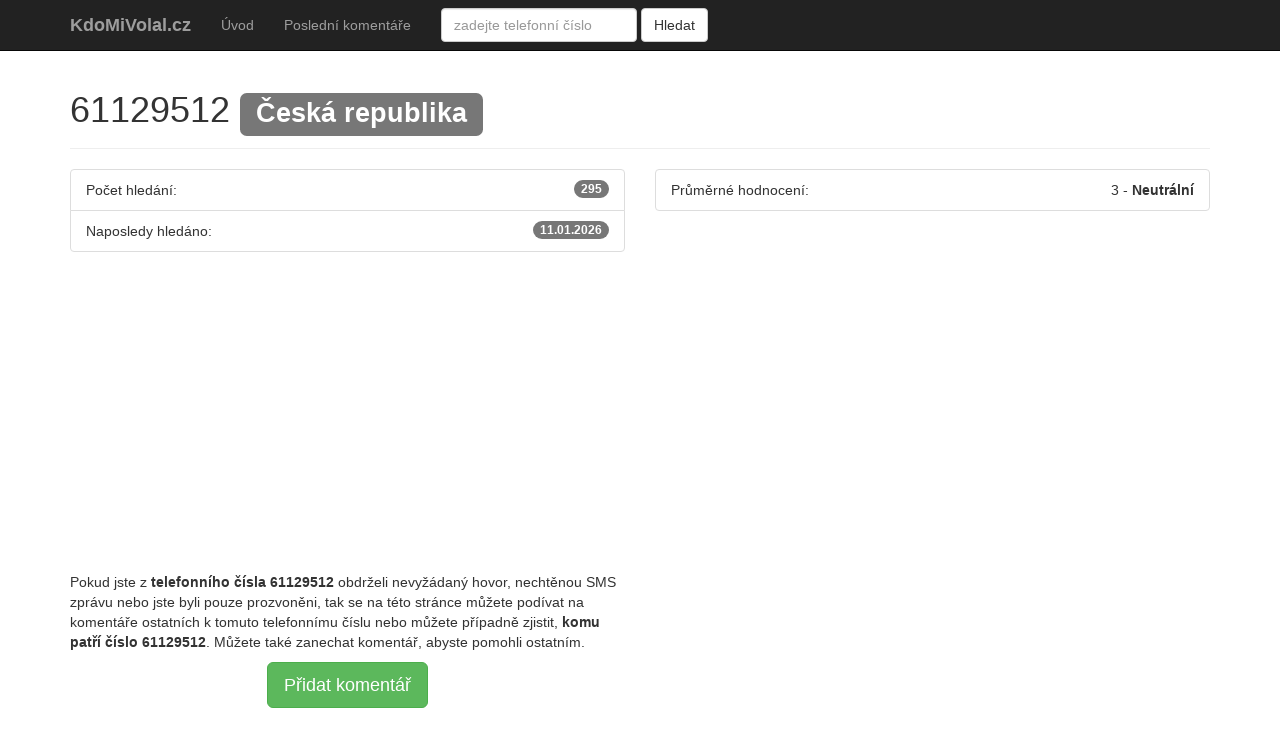

--- FILE ---
content_type: text/html; charset=utf-8
request_url: https://www.kdomivolal.cz/61129512
body_size: 10006
content:
<!DOCTYPE html>
<html lang="cs-CZ" xml:lang="cs">
<head>
    <meta charset="utf-8" />
    <meta name="viewport" content="width=device-width, initial-scale=1.0">
    <title>Komu patří číslo 61129512 - Kdo mi volal? - KdoMiVolal.cz</title>
    <link rel="shortcut icon" href="/favicon.ico">
    <link rel="stylesheet" href="/css/bootstrap.min.css?v=Ft4DKl_895qhYJGbHkrrkorYuECCXdLqfcZO6OQ4uSg">
    <link rel="stylesheet" href="/css/site.min.css?v=NzcWECS_40WAVQfz-an2CFaWvt7y3AnknutJ0CeR2VU">
    <script src="/js/modernizr.min.js"></script>
    <script src="/js/jquery.min.js"></script>
    <script src="/js/bootstrap.min.js"></script>

    <meta name="description" content="KdoMiVolal.cz zobrazuje na této stránce k číslu 61129512 hodnocení a komentáře uživatelů, komu patří číslo 61129512 a další informace o telefonních číslech." />
    <meta name="keywords" content="61129512, kdo volal, kdo volá" />
    <link rel="canonical" href="https://www.kdomivolal.cz/61129512" />

    <script async src="https://pagead2.googlesyndication.com/pagead/js/adsbygoogle.js?client=ca-pub-5802845218410383"
        crossorigin="anonymous"></script>    

    <!-- Google tag (gtag.js) -->
    <script async src="https://www.googletagmanager.com/gtag/js?id=G-LYB3BYGCPS"></script>
    <script>
        window.dataLayer = window.dataLayer || [];
        function gtag(){dataLayer.push(arguments);}
        gtag('js', new Date());

        gtag('config', 'G-LYB3BYGCPS');
    </script>
</head>
<body>
    <div class="navbar navbar-inverse navbar-fixed-top">
        <div class="container">
            <div class="navbar-header">
                <button type="button" class="navbar-toggle" data-toggle="collapse" data-target=".navbar-collapse">
                    <span class="icon-bar"></span>
                    <span class="icon-bar"></span>
                    <span class="icon-bar"></span>
                </button>
                <a class="navbar-brand" href="/">KdoMiVolal.cz</a>
            </div>
            <div class="navbar-collapse collapse">
                <ul class="nav navbar-nav">
                    <li><a href="/">&#xDA;vod</a></li>
                    <li><a href="/Home/LastComments">Posledn&#xED; koment&#xE1;&#x159;e</a></li>
                </ul>
                <form class="navbar-form navbar-left" role="search" method="POST" action="/PhoneNumber/Search">
                    <div class="form-group">
                        <input name="s" class="form-control" placeholder="zadejte telefonní číslo" type="text">
                    </div>
                    <button type="submit" class="btn btn-default">Hledat</button>
                </form>
            </div>
        </div>
    </div>
    <div class="container body-content">
        

<div itemtype="http://data-vocabulary.org/Review-aggregate" itemscope="">

    
<div class="page-header">
    <h1>
        <span itemprop="itemreviewed">61129512</span>
            <span class="label label-default">Česká republika</span>
    </h1>
</div>


    <div class="row">
        
<div class="col-md-6">
    <ul class="list-group">
        <li class="list-group-item">
            <span class="badge">
                295
            </span>
            Počet hledání:
        </li>
        <li class="list-group-item">
            <span class="badge">
                11.01.2026
            </span>
            Naposledy hledáno:
        </li>
    </ul>
</div>


            <div class="col-md-6">
                <ul class="list-group">
                    <li class="list-group-item " itemtype="http://data-vocabulary.org/Rating" itemscope="" itemprop="rating">
                        <div class="row">
                            <div class="col-md-6 col-xs-6">
                                Průměrné hodnocení:
                            </div>
                            <div class="col-md-6 col-xs-6 text-right">
                                <span itemprop="average">3</span>
                                <meta content="5" itemprop="best" />
                                <meta content="1" itemprop="worst" />
                                -
                                <strong>Neutrální</strong>
                            </div>
                        </div>
                    </li>
                </ul>
            </div>
        <div class="clearfix"></div>
    </div>

    
<div style="text-align: center; margin-bottom: 20px"><script async src="//pagead2.googlesyndication.com/pagead/js/adsbygoogle.js"></script>
<!-- KdoMiVolal - nahoře -->
<ins class="adsbygoogle"
     style="display:block"
     data-ad-client="ca-pub-5802845218410383"
     data-ad-slot="5605056304"
     data-ad-format="auto"></ins>
<script>
(adsbygoogle = window.adsbygoogle || []).push({});
</script>
</div>

    <div class="row" style="margin-top: 20px">
        <div class="col-md-6">
            <p>Pokud jste z <strong>telefonního čísla 61129512</strong> obdrželi nevyžádaný hovor, nechtěnou SMS zprávu nebo jste byli pouze prozvoněni, tak se na této stránce můžete podívat na komentáře ostatních k tomuto telefonnímu číslu nebo můžete případně zjistit, <strong>komu patří číslo 61129512</strong>. Můžete také zanechat komentář, abyste pomohli ostatním.</p>
                <div class="text-center" style="margin-bottom: 20px">
                    <a href="/phonenumber/insertcomment/614974" rel="nofollow" class="btn btn-success btn-lg" role="button">Přidat komentář</a>
                </div>
        </div>
            <div class="col-md-6">

            </div>
    </div>

        <h2 class="page-header">Poslední komentáře k číslu 61129512</h2>
            <p class="text-center">Pro telefonní číslo 61129512 ještě nikdo <strong>žádný komentář</strong> nepřidal.<br />Přidejte první komentář a pomůžete tak ostatním.</p>

</div>

<h2 class="title">Další podobná telefonní čísla</h2>


<div class="row">
    <div class="col-md-4">
        <div class="list-group">
                <a href="/6116" class="list-group-item">
                    <span class="badge badge-light rounded-2x"><i class="fa fa-eye"></i> Počet hledání 416x</span>
                    6116
                </a>
                <a href="/611515314" class="list-group-item">
                    <span class="badge badge-light rounded-2x"><i class="fa fa-eye"></i> Počet hledání 267x</span>
                    611515314
                </a>
                <a href="/61162655" class="list-group-item">
                    <span class="badge badge-light rounded-2x"><i class="fa fa-eye"></i> Počet hledání 264x</span>
                    61162655
                </a>
                <a href="/611671292" class="list-group-item">
                    <span class="badge badge-light rounded-2x"><i class="fa fa-eye"></i> Počet hledání 246x</span>
                    611671292
                </a>
                <a href="/611126713" class="list-group-item">
                    <span class="badge badge-light rounded-2x"><i class="fa fa-eye"></i> Počet hledání 220x</span>
                    611126713
                </a>
        </div>
    </div>
    <div class="col-md-4">
        <div class="list-group">
                <a href="/611302244" class="list-group-item">
                    <span class="badge badge-light rounded-2x"><i class="fa fa-eye"></i> Počet hledání 56x</span>
                    611302244
                </a>
                <a href="/611513378" class="list-group-item">
                    <span class="badge badge-light rounded-2x"><i class="fa fa-eye"></i> Počet hledání 52x</span>
                    611513378
                </a>
                <a href="/611787660" class="list-group-item">
                    <span class="badge badge-light rounded-2x"><i class="fa fa-eye"></i> Počet hledání 44x</span>
                    611787660
                </a>
                <a href="/61128447" class="list-group-item">
                    <span class="badge badge-light rounded-2x"><i class="fa fa-eye"></i> Počet hledání 41x</span>
                    61128447
                </a>
                <a href="/611140209" class="list-group-item">
                    <span class="badge badge-light rounded-2x"><i class="fa fa-eye"></i> Počet hledání 24x</span>
                    611140209
                </a>
        </div>
    </div>
    <div class="col-md-4">
        <div class="list-group">
        </div>
    </div>
</div>

<div class="modal fade" id="confirm-delete" tabindex="-1" role="dialog" aria-labelledby="myModalLabel" aria-hidden="true">
    <div class="modal-dialog">
        <div class="modal-content">
            <div class="modal-header">
                <h4>Odstranit komentář?</h4>
            </div>
            <div class="modal-body">
                Chcete opravdu komentář odstranit?
            </div>
            <div class="modal-footer">
                <a class="btn btn-primary btn-ok">Ano</a>
                <button type="button" class="btn btn-default" data-dismiss="modal">Ne</button>
            </div>
        </div>
    </div>
</div>

<script type="text/javascript">
    $('#confirm-delete').on('show.bs.modal', function(e) {
        $(this).find('.btn-ok').attr('href', $(e.relatedTarget).data('href'));
    });
</script>

        <hr />
        <footer>
          <p>
          &copy; 2026 - KdoMiVolal.cz
                   
    | <a href="/vseobecne-podminky">Všeobecné podmínky</a>
    | <a href="/ochrana-osobnich-udaju">Ochrana osobních údajů</a>

          <a href="http://www.toplist.cz/veda-technika" target="_top"><img src="http://toplist.cz/dot.asp?id=1439981" alt="TOPlist" width="1" height="1"/></a>
             </p>
            </footer>
    </div>

    

</body>
</html>


--- FILE ---
content_type: text/html; charset=utf-8
request_url: https://www.google.com/recaptcha/api2/aframe
body_size: 269
content:
<!DOCTYPE HTML><html><head><meta http-equiv="content-type" content="text/html; charset=UTF-8"></head><body><script nonce="ZwDWd_q8SpUxOh4x4GZ3TA">/** Anti-fraud and anti-abuse applications only. See google.com/recaptcha */ try{var clients={'sodar':'https://pagead2.googlesyndication.com/pagead/sodar?'};window.addEventListener("message",function(a){try{if(a.source===window.parent){var b=JSON.parse(a.data);var c=clients[b['id']];if(c){var d=document.createElement('img');d.src=c+b['params']+'&rc='+(localStorage.getItem("rc::a")?sessionStorage.getItem("rc::b"):"");window.document.body.appendChild(d);sessionStorage.setItem("rc::e",parseInt(sessionStorage.getItem("rc::e")||0)+1);localStorage.setItem("rc::h",'1769936055018');}}}catch(b){}});window.parent.postMessage("_grecaptcha_ready", "*");}catch(b){}</script></body></html>